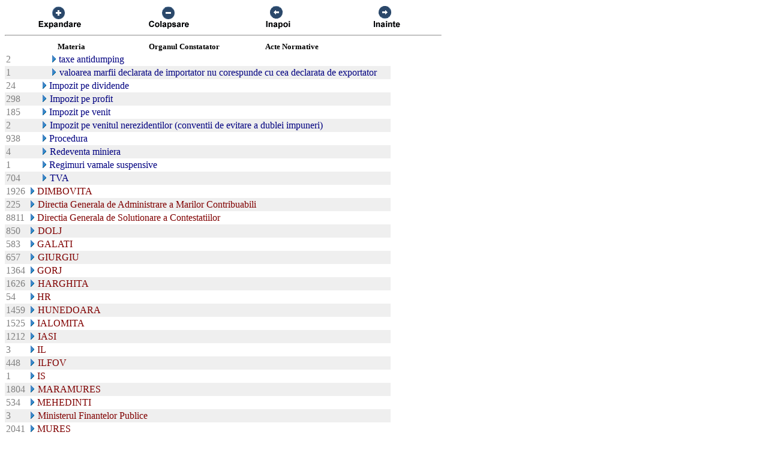

--- FILE ---
content_type: text/html; charset=US-ASCII
request_url: https://chat.anaf.ro/ContestatiiSite.nsf/aJudet?OpenView&Start=30.6.18&Count=45&Expand=50.12.2
body_size: 32209
content:
<!DOCTYPE HTML PUBLIC "-//W3C//DTD HTML 4.01 Transitional//EN">
<html>
<head>
<meta name="robots" content="noindex">

<script language="JavaScript" type="text/javascript">
<!-- 
document._domino_target = "_self";
function _doClick(v, o, t) {
  var returnValue = false;
  var url="/ContestatiiSite.nsf/aJudet?OpenView&Start=30.6.18&Count=45&Expand=50.12.2&Click=" + v;
  if (o.href != null) {
    o.href = url;
    returnValue = true;
  } else {
    if (t == null)
      t = document._domino_target;
    window.open(url, t);
  }
  return returnValue;
}
// -->
</script>
</head>
<body text="#000000" bgcolor="#FFFFFF">

<form action="">
<table border="0" cellspacing="0" cellpadding="0">
<tr valign="top"><td width="726">
<table width="100%" border="0" cellspacing="0" cellpadding="0">
<tr valign="top"><td width="25%"><div align="center"><a href="/ContestatiiSite.nsf/aJudet?OpenView&amp;Start=30.6.18&amp;Count=45&amp;ExpandView" target="_self"><img src="/ContestatiiSite.nsf/d1a2a4d93679f3be42257100004732a8/$Body/0.38C?OpenElement&amp;FieldElemFormat=gif" width="96" height="42" border="0"></a></div></td><td width="25%"><div align="center"><a href="/ContestatiiSite.nsf/aJudet?OpenView&amp;Start=30.6.18&amp;Count=45&amp;CollapseView" target="_self"><img src="/ContestatiiSite.nsf/d1a2a4d93679f3be42257100004732a8/$Body/0.898?OpenElement&amp;FieldElemFormat=gif" width="96" height="42" border="0"></a></div></td><td width="25%"><div align="center"><a href="" onclick="return _doClick('422570F9002BD70F.d1a2a4d93679f3be42257100004732a8/$Body/0.D38', this, null)"><img src="/ContestatiiSite.nsf/d1a2a4d93679f3be42257100004732a8/$Body/0.D9A?OpenElement&amp;FieldElemFormat=gif" width="96" height="42" border="0"></a></div></td><td width="25%"><div align="center"><a href="" onclick="return _doClick('422570F9002BD70F.d1a2a4d93679f3be42257100004732a8/$Body/0.10DA', this, null)"><img src="/ContestatiiSite.nsf/d1a2a4d93679f3be42257100004732a8/$Body/0.1138?OpenElement&amp;FieldElemFormat=gif" width="96" height="42" border="0"></a></div></td></tr>
</table>
<hr width="100%" size="2" align="left" style="color:#C0C0C0; "></td></tr>

<tr valign="top"><td width="726">
<table border="0" cellpadding="2" cellspacing="0">
<tr><th></th><th><img width="16" height="1" src="/icons/ecblank.gif" border="0" alt=""></th><th nowrap align="center"><b><font size="2">Materia</font></b></th><th nowrap align="center"><b><font size="2">Organul Constatator</font></b></th><th nowrap align="left"><b><font size="2">Acte Normative</font></b></th><th></th></tr>

<tr valign="top"><td><font color="#808080">2</font></td><td>
<table border="0" cellspacing="0" cellpadding="0">
<tr valign="top"><td><img width="16" height="1" src="/icons/ecblank.gif" border="0" alt=""></td></tr>
</table>
</td><td colspan="3">
<table border="0" cellspacing="0" cellpadding="0">
<tr valign="top"><td><img width="16" height="1" src="/icons/ecblank.gif" border="0" alt=""><a href="/ContestatiiSite.nsf/aJudet?OpenView&amp;Start=30.6.18&amp;Count=45&amp;Expand=30.6.18#30.6.18" target="_self"><img width="16" height="16" src="/icons/expand.gif" border="0" alt="Show details for  taxe antidumping"></a></td><td><font color="#000080"> taxe antidumping</font></td></tr>
</table>
</td><td></td></tr>

<tr valign="top" bgcolor="#EFEFEF"><td><font color="#808080">1</font></td><td>
<table border="0" cellspacing="0" cellpadding="0">
<tr valign="top"><td><img width="16" height="1" src="/icons/ecblank.gif" border="0" alt=""></td></tr>
</table>
</td><td colspan="3">
<table border="0" cellspacing="0" cellpadding="0">
<tr valign="top"><td><img width="16" height="1" src="/icons/ecblank.gif" border="0" alt=""><a href="/ContestatiiSite.nsf/aJudet?OpenView&amp;Start=30.6.18&amp;Count=45&amp;Expand=30.6.19#30.6.19" target="_self"><img width="16" height="16" src="/icons/expand.gif" border="0" alt="Show details for  valoarea marfii declarata de importator nu corespunde cu cea declarata de exportator"></a><img width="1" height="16" src="/icons/ecblank.gif" border="0" alt=""></td><td><font color="#000080"> valoarea marfii declarata de importator nu corespunde cu cea declarata de exportator</font><img width="16" height="1" src="/icons/ecblank.gif" border="0" alt=""></td></tr>
</table>
</td><td><img width="1" height="16" src="/icons/ecblank.gif" border="0" alt=""></td></tr>

<tr valign="top"><td><font color="#808080">24</font></td><td>
<table border="0" cellspacing="0" cellpadding="0">
<tr valign="top"><td></td></tr>
</table>
</td><td colspan="3">
<table border="0" cellspacing="0" cellpadding="0">
<tr valign="top"><td><a href="/ContestatiiSite.nsf/aJudet?OpenView&amp;Start=30.6.18&amp;Count=45&amp;Expand=30.7#30.7" target="_self"><img width="16" height="16" src="/icons/expand.gif" border="0" alt="Show details for Impozit pe dividende "></a></td><td><font color="#000080">Impozit pe dividende </font></td></tr>
</table>
</td><td></td></tr>

<tr valign="top" bgcolor="#EFEFEF"><td><font color="#808080">298</font></td><td>
<table border="0" cellspacing="0" cellpadding="0">
<tr valign="top"><td><img width="1" height="16" src="/icons/ecblank.gif" border="0" alt=""></td></tr>
</table>
</td><td colspan="3">
<table border="0" cellspacing="0" cellpadding="0">
<tr valign="top"><td><a href="/ContestatiiSite.nsf/aJudet?OpenView&amp;Start=30.6.18&amp;Count=45&amp;Expand=30.8#30.8" target="_self"><img width="16" height="16" src="/icons/expand.gif" border="0" alt="Show details for Impozit pe profit "></a><img width="1" height="16" src="/icons/ecblank.gif" border="0" alt=""></td><td><font color="#000080">Impozit pe profit </font><img width="16" height="1" src="/icons/ecblank.gif" border="0" alt=""></td></tr>
</table>
</td><td><img width="1" height="16" src="/icons/ecblank.gif" border="0" alt=""></td></tr>

<tr valign="top"><td><font color="#808080">185</font></td><td>
<table border="0" cellspacing="0" cellpadding="0">
<tr valign="top"><td></td></tr>
</table>
</td><td colspan="3">
<table border="0" cellspacing="0" cellpadding="0">
<tr valign="top"><td><a href="/ContestatiiSite.nsf/aJudet?OpenView&amp;Start=30.6.18&amp;Count=45&amp;Expand=30.9#30.9" target="_self"><img width="16" height="16" src="/icons/expand.gif" border="0" alt="Show details for Impozit pe venit "></a></td><td><font color="#000080">Impozit pe venit </font></td></tr>
</table>
</td><td></td></tr>

<tr valign="top" bgcolor="#EFEFEF"><td><font color="#808080">2</font></td><td>
<table border="0" cellspacing="0" cellpadding="0">
<tr valign="top"><td><img width="1" height="16" src="/icons/ecblank.gif" border="0" alt=""></td></tr>
</table>
</td><td colspan="3">
<table border="0" cellspacing="0" cellpadding="0">
<tr valign="top"><td><a href="/ContestatiiSite.nsf/aJudet?OpenView&amp;Start=30.6.18&amp;Count=45&amp;Expand=30.10#30.10" target="_self"><img width="16" height="16" src="/icons/expand.gif" border="0" alt="Show details for Impozit pe venitul nerezidentilor (conventii de evitare a dublei impuneri) "></a><img width="1" height="16" src="/icons/ecblank.gif" border="0" alt=""></td><td><font color="#000080">Impozit pe venitul nerezidentilor (conventii de evitare a dublei impuneri) </font><img width="16" height="1" src="/icons/ecblank.gif" border="0" alt=""></td></tr>
</table>
</td><td><img width="1" height="16" src="/icons/ecblank.gif" border="0" alt=""></td></tr>

<tr valign="top"><td><font color="#808080">938</font></td><td>
<table border="0" cellspacing="0" cellpadding="0">
<tr valign="top"><td></td></tr>
</table>
</td><td colspan="3">
<table border="0" cellspacing="0" cellpadding="0">
<tr valign="top"><td><a href="/ContestatiiSite.nsf/aJudet?OpenView&amp;Start=30.6.18&amp;Count=45&amp;Expand=30.11#30.11" target="_self"><img width="16" height="16" src="/icons/expand.gif" border="0" alt="Show details for Procedura "></a></td><td><font color="#000080">Procedura </font></td></tr>
</table>
</td><td></td></tr>

<tr valign="top" bgcolor="#EFEFEF"><td><font color="#808080">4</font></td><td>
<table border="0" cellspacing="0" cellpadding="0">
<tr valign="top"><td><img width="1" height="16" src="/icons/ecblank.gif" border="0" alt=""></td></tr>
</table>
</td><td colspan="3">
<table border="0" cellspacing="0" cellpadding="0">
<tr valign="top"><td><a href="/ContestatiiSite.nsf/aJudet?OpenView&amp;Start=30.6.18&amp;Count=45&amp;Expand=30.12#30.12" target="_self"><img width="16" height="16" src="/icons/expand.gif" border="0" alt="Show details for Redeventa miniera "></a><img width="1" height="16" src="/icons/ecblank.gif" border="0" alt=""></td><td><font color="#000080">Redeventa miniera </font><img width="16" height="1" src="/icons/ecblank.gif" border="0" alt=""></td></tr>
</table>
</td><td><img width="1" height="16" src="/icons/ecblank.gif" border="0" alt=""></td></tr>

<tr valign="top"><td><font color="#808080">1</font></td><td>
<table border="0" cellspacing="0" cellpadding="0">
<tr valign="top"><td></td></tr>
</table>
</td><td colspan="3">
<table border="0" cellspacing="0" cellpadding="0">
<tr valign="top"><td><a href="/ContestatiiSite.nsf/aJudet?OpenView&amp;Start=30.6.18&amp;Count=45&amp;Expand=30.13#30.13" target="_self"><img width="16" height="16" src="/icons/expand.gif" border="0" alt="Show details for Regimuri vamale suspensive "></a></td><td><font color="#000080">Regimuri vamale suspensive </font></td></tr>
</table>
</td><td></td></tr>

<tr valign="top" bgcolor="#EFEFEF"><td><font color="#808080">704</font></td><td>
<table border="0" cellspacing="0" cellpadding="0">
<tr valign="top"><td><img width="1" height="16" src="/icons/ecblank.gif" border="0" alt=""></td></tr>
</table>
</td><td colspan="3">
<table border="0" cellspacing="0" cellpadding="0">
<tr valign="top"><td><a href="/ContestatiiSite.nsf/aJudet?OpenView&amp;Start=30.6.18&amp;Count=45&amp;Expand=30.14#30.14" target="_self"><img width="16" height="16" src="/icons/expand.gif" border="0" alt="Show details for TVA "></a><img width="1" height="16" src="/icons/ecblank.gif" border="0" alt=""></td><td><font color="#000080">TVA </font><img width="16" height="1" src="/icons/ecblank.gif" border="0" alt=""></td></tr>
</table>
</td><td><img width="1" height="16" src="/icons/ecblank.gif" border="0" alt=""></td></tr>

<tr valign="top"><td><font color="#808080">1926</font></td><td colspan="4">
<table border="0" cellspacing="0" cellpadding="0">
<tr valign="top"><td><a href="/ContestatiiSite.nsf/aJudet?OpenView&amp;Start=30.6.18&amp;Count=45&amp;Expand=31#31" target="_self"><img width="16" height="16" src="/icons/expand.gif" border="0" alt="Show details for DIMBOVITA"></a></td><td><font color="#800000">DIMBOVITA</font></td></tr>
</table>
</td><td></td></tr>

<tr valign="top" bgcolor="#EFEFEF"><td><font color="#808080">225</font></td><td colspan="4">
<table border="0" cellspacing="0" cellpadding="0">
<tr valign="top"><td><a href="/ContestatiiSite.nsf/aJudet?OpenView&amp;Start=30.6.18&amp;Count=45&amp;Expand=32#32" target="_self"><img width="16" height="16" src="/icons/expand.gif" border="0" alt="Show details for Directia Generala de Administrare a Marilor Contribuabili"></a><img width="1" height="16" src="/icons/ecblank.gif" border="0" alt=""></td><td><font color="#800000">Directia Generala de Administrare a Marilor Contribuabili</font><img width="16" height="1" src="/icons/ecblank.gif" border="0" alt=""></td></tr>
</table>
</td><td><img width="1" height="16" src="/icons/ecblank.gif" border="0" alt=""></td></tr>

<tr valign="top"><td><font color="#808080">8811</font></td><td colspan="4">
<table border="0" cellspacing="0" cellpadding="0">
<tr valign="top"><td><a href="/ContestatiiSite.nsf/aJudet?OpenView&amp;Start=30.6.18&amp;Count=45&amp;Expand=33#33" target="_self"><img width="16" height="16" src="/icons/expand.gif" border="0" alt="Show details for Directia Generala de Solutionare a Contestatiilor"></a></td><td><font color="#800000">Directia Generala de Solutionare a Contestatiilor</font></td></tr>
</table>
</td><td></td></tr>

<tr valign="top" bgcolor="#EFEFEF"><td><font color="#808080">850</font></td><td colspan="4">
<table border="0" cellspacing="0" cellpadding="0">
<tr valign="top"><td><a href="/ContestatiiSite.nsf/aJudet?OpenView&amp;Start=30.6.18&amp;Count=45&amp;Expand=34#34" target="_self"><img width="16" height="16" src="/icons/expand.gif" border="0" alt="Show details for DOLJ"></a><img width="1" height="16" src="/icons/ecblank.gif" border="0" alt=""></td><td><font color="#800000">DOLJ</font><img width="16" height="1" src="/icons/ecblank.gif" border="0" alt=""></td></tr>
</table>
</td><td><img width="1" height="16" src="/icons/ecblank.gif" border="0" alt=""></td></tr>

<tr valign="top"><td><font color="#808080">583</font></td><td colspan="4">
<table border="0" cellspacing="0" cellpadding="0">
<tr valign="top"><td><a href="/ContestatiiSite.nsf/aJudet?OpenView&amp;Start=30.6.18&amp;Count=45&amp;Expand=35#35" target="_self"><img width="16" height="16" src="/icons/expand.gif" border="0" alt="Show details for GALATI"></a></td><td><font color="#800000">GALATI</font></td></tr>
</table>
</td><td></td></tr>

<tr valign="top" bgcolor="#EFEFEF"><td><font color="#808080">657</font></td><td colspan="4">
<table border="0" cellspacing="0" cellpadding="0">
<tr valign="top"><td><a href="/ContestatiiSite.nsf/aJudet?OpenView&amp;Start=30.6.18&amp;Count=45&amp;Expand=36#36" target="_self"><img width="16" height="16" src="/icons/expand.gif" border="0" alt="Show details for GIURGIU"></a><img width="1" height="16" src="/icons/ecblank.gif" border="0" alt=""></td><td><font color="#800000">GIURGIU</font><img width="16" height="1" src="/icons/ecblank.gif" border="0" alt=""></td></tr>
</table>
</td><td><img width="1" height="16" src="/icons/ecblank.gif" border="0" alt=""></td></tr>

<tr valign="top"><td><font color="#808080">1364</font></td><td colspan="4">
<table border="0" cellspacing="0" cellpadding="0">
<tr valign="top"><td><a href="/ContestatiiSite.nsf/aJudet?OpenView&amp;Start=30.6.18&amp;Count=45&amp;Expand=37#37" target="_self"><img width="16" height="16" src="/icons/expand.gif" border="0" alt="Show details for GORJ"></a></td><td><font color="#800000">GORJ</font></td></tr>
</table>
</td><td></td></tr>

<tr valign="top" bgcolor="#EFEFEF"><td><font color="#808080">1626</font></td><td colspan="4">
<table border="0" cellspacing="0" cellpadding="0">
<tr valign="top"><td><a href="/ContestatiiSite.nsf/aJudet?OpenView&amp;Start=30.6.18&amp;Count=45&amp;Expand=38#38" target="_self"><img width="16" height="16" src="/icons/expand.gif" border="0" alt="Show details for HARGHITA"></a><img width="1" height="16" src="/icons/ecblank.gif" border="0" alt=""></td><td><font color="#800000">HARGHITA</font><img width="16" height="1" src="/icons/ecblank.gif" border="0" alt=""></td></tr>
</table>
</td><td><img width="1" height="16" src="/icons/ecblank.gif" border="0" alt=""></td></tr>

<tr valign="top"><td><font color="#808080">54</font></td><td colspan="4">
<table border="0" cellspacing="0" cellpadding="0">
<tr valign="top"><td><a href="/ContestatiiSite.nsf/aJudet?OpenView&amp;Start=30.6.18&amp;Count=45&amp;Expand=39#39" target="_self"><img width="16" height="16" src="/icons/expand.gif" border="0" alt="Show details for HR"></a></td><td><font color="#800000">HR</font></td></tr>
</table>
</td><td></td></tr>

<tr valign="top" bgcolor="#EFEFEF"><td><font color="#808080">1459</font></td><td colspan="4">
<table border="0" cellspacing="0" cellpadding="0">
<tr valign="top"><td><a href="/ContestatiiSite.nsf/aJudet?OpenView&amp;Start=30.6.18&amp;Count=45&amp;Expand=40#40" target="_self"><img width="16" height="16" src="/icons/expand.gif" border="0" alt="Show details for HUNEDOARA"></a><img width="1" height="16" src="/icons/ecblank.gif" border="0" alt=""></td><td><font color="#800000">HUNEDOARA</font><img width="16" height="1" src="/icons/ecblank.gif" border="0" alt=""></td></tr>
</table>
</td><td><img width="1" height="16" src="/icons/ecblank.gif" border="0" alt=""></td></tr>

<tr valign="top"><td><font color="#808080">1525</font></td><td colspan="4">
<table border="0" cellspacing="0" cellpadding="0">
<tr valign="top"><td><a href="/ContestatiiSite.nsf/aJudet?OpenView&amp;Start=30.6.18&amp;Count=45&amp;Expand=41#41" target="_self"><img width="16" height="16" src="/icons/expand.gif" border="0" alt="Show details for IALOMITA"></a></td><td><font color="#800000">IALOMITA</font></td></tr>
</table>
</td><td></td></tr>

<tr valign="top" bgcolor="#EFEFEF"><td><font color="#808080">1212</font></td><td colspan="4">
<table border="0" cellspacing="0" cellpadding="0">
<tr valign="top"><td><a href="/ContestatiiSite.nsf/aJudet?OpenView&amp;Start=30.6.18&amp;Count=45&amp;Expand=42#42" target="_self"><img width="16" height="16" src="/icons/expand.gif" border="0" alt="Show details for IASI"></a><img width="1" height="16" src="/icons/ecblank.gif" border="0" alt=""></td><td><font color="#800000">IASI</font><img width="16" height="1" src="/icons/ecblank.gif" border="0" alt=""></td></tr>
</table>
</td><td><img width="1" height="16" src="/icons/ecblank.gif" border="0" alt=""></td></tr>

<tr valign="top"><td><font color="#808080">3</font></td><td colspan="4">
<table border="0" cellspacing="0" cellpadding="0">
<tr valign="top"><td><a href="/ContestatiiSite.nsf/aJudet?OpenView&amp;Start=30.6.18&amp;Count=45&amp;Expand=43#43" target="_self"><img width="16" height="16" src="/icons/expand.gif" border="0" alt="Show details for IL"></a></td><td><font color="#800000">IL</font></td></tr>
</table>
</td><td></td></tr>

<tr valign="top" bgcolor="#EFEFEF"><td><font color="#808080">448</font></td><td colspan="4">
<table border="0" cellspacing="0" cellpadding="0">
<tr valign="top"><td><a href="/ContestatiiSite.nsf/aJudet?OpenView&amp;Start=30.6.18&amp;Count=45&amp;Expand=44#44" target="_self"><img width="16" height="16" src="/icons/expand.gif" border="0" alt="Show details for ILFOV"></a><img width="1" height="16" src="/icons/ecblank.gif" border="0" alt=""></td><td><font color="#800000">ILFOV</font><img width="16" height="1" src="/icons/ecblank.gif" border="0" alt=""></td></tr>
</table>
</td><td><img width="1" height="16" src="/icons/ecblank.gif" border="0" alt=""></td></tr>

<tr valign="top"><td><font color="#808080">1</font></td><td colspan="4">
<table border="0" cellspacing="0" cellpadding="0">
<tr valign="top"><td><a href="/ContestatiiSite.nsf/aJudet?OpenView&amp;Start=30.6.18&amp;Count=45&amp;Expand=45#45" target="_self"><img width="16" height="16" src="/icons/expand.gif" border="0" alt="Show details for IS"></a></td><td><font color="#800000">IS</font></td></tr>
</table>
</td><td></td></tr>

<tr valign="top" bgcolor="#EFEFEF"><td><font color="#808080">1804</font></td><td colspan="4">
<table border="0" cellspacing="0" cellpadding="0">
<tr valign="top"><td><a href="/ContestatiiSite.nsf/aJudet?OpenView&amp;Start=30.6.18&amp;Count=45&amp;Expand=46#46" target="_self"><img width="16" height="16" src="/icons/expand.gif" border="0" alt="Show details for MARAMURES"></a><img width="1" height="16" src="/icons/ecblank.gif" border="0" alt=""></td><td><font color="#800000">MARAMURES</font><img width="16" height="1" src="/icons/ecblank.gif" border="0" alt=""></td></tr>
</table>
</td><td><img width="1" height="16" src="/icons/ecblank.gif" border="0" alt=""></td></tr>

<tr valign="top"><td><font color="#808080">534</font></td><td colspan="4">
<table border="0" cellspacing="0" cellpadding="0">
<tr valign="top"><td><a href="/ContestatiiSite.nsf/aJudet?OpenView&amp;Start=30.6.18&amp;Count=45&amp;Expand=47#47" target="_self"><img width="16" height="16" src="/icons/expand.gif" border="0" alt="Show details for MEHEDINTI"></a></td><td><font color="#800000">MEHEDINTI</font></td></tr>
</table>
</td><td></td></tr>

<tr valign="top" bgcolor="#EFEFEF"><td><font color="#808080">3</font></td><td colspan="4">
<table border="0" cellspacing="0" cellpadding="0">
<tr valign="top"><td><a href="/ContestatiiSite.nsf/aJudet?OpenView&amp;Start=30.6.18&amp;Count=45&amp;Expand=48#48" target="_self"><img width="16" height="16" src="/icons/expand.gif" border="0" alt="Show details for Ministerul Finantelor Publice"></a><img width="1" height="16" src="/icons/ecblank.gif" border="0" alt=""></td><td><font color="#800000">Ministerul Finantelor Publice</font><img width="16" height="1" src="/icons/ecblank.gif" border="0" alt=""></td></tr>
</table>
</td><td><img width="1" height="16" src="/icons/ecblank.gif" border="0" alt=""></td></tr>

<tr valign="top"><td><font color="#808080">2041</font></td><td colspan="4">
<table border="0" cellspacing="0" cellpadding="0">
<tr valign="top"><td><a href="/ContestatiiSite.nsf/aJudet?OpenView&amp;Start=30.6.18&amp;Count=45&amp;Expand=49#49" target="_self"><img width="16" height="16" src="/icons/expand.gif" border="0" alt="Show details for MURES"></a></td><td><font color="#800000">MURES</font></td></tr>
</table>
</td><td></td></tr>

<tr valign="top" bgcolor="#EFEFEF"><td><font color="#808080">1409</font></td><td colspan="4">
<table border="0" cellspacing="0" cellpadding="0">
<tr valign="top"><td><a href="/ContestatiiSite.nsf/aJudet?OpenView&amp;Start=30.6.18&amp;Count=45&amp;Collapse=50#50" target="_self"><img width="16" height="16" src="/icons/collapse.gif" border="0" alt="Hide details for NEAMT"></a><img width="1" height="16" src="/icons/ecblank.gif" border="0" alt=""></td><td><font color="#800000">NEAMT</font><img width="16" height="1" src="/icons/ecblank.gif" border="0" alt=""></td></tr>
</table>
</td><td><img width="1" height="16" src="/icons/ecblank.gif" border="0" alt=""></td></tr>

<tr valign="top"><td><font color="#808080">334</font></td><td>
<table border="0" cellspacing="0" cellpadding="0">
<tr valign="top"><td></td></tr>
</table>
</td><td colspan="3">
<table border="0" cellspacing="0" cellpadding="0">
<tr valign="top"><td><a href="/ContestatiiSite.nsf/aJudet?OpenView&amp;Start=30.6.18&amp;Count=45&amp;Expand=50.1#50.1" target="_self"><img width="16" height="16" src="/icons/expand.gif" border="0" alt="Show details for Accesorii "></a></td><td><font color="#000080">Accesorii </font></td></tr>
</table>
</td><td></td></tr>

<tr valign="top" bgcolor="#EFEFEF"><td><font color="#808080">4</font></td><td>
<table border="0" cellspacing="0" cellpadding="0">
<tr valign="top"><td><img width="1" height="16" src="/icons/ecblank.gif" border="0" alt=""></td></tr>
</table>
</td><td colspan="3">
<table border="0" cellspacing="0" cellpadding="0">
<tr valign="top"><td><a href="/ContestatiiSite.nsf/aJudet?OpenView&amp;Start=30.6.18&amp;Count=45&amp;Expand=50.2#50.2" target="_self"><img width="16" height="16" src="/icons/expand.gif" border="0" alt="Show details for Accize "></a><img width="1" height="16" src="/icons/ecblank.gif" border="0" alt=""></td><td><font color="#000080">Accize </font><img width="16" height="1" src="/icons/ecblank.gif" border="0" alt=""></td></tr>
</table>
</td><td><img width="1" height="16" src="/icons/ecblank.gif" border="0" alt=""></td></tr>

<tr valign="top"><td><font color="#808080">249</font></td><td>
<table border="0" cellspacing="0" cellpadding="0">
<tr valign="top"><td></td></tr>
</table>
</td><td colspan="3">
<table border="0" cellspacing="0" cellpadding="0">
<tr valign="top"><td><a href="/ContestatiiSite.nsf/aJudet?OpenView&amp;Start=30.6.18&amp;Count=45&amp;Expand=50.3#50.3" target="_self"><img width="16" height="16" src="/icons/expand.gif" border="0" alt="Show details for Alte Categorii "></a></td><td><font color="#000080">Alte Categorii </font></td></tr>
</table>
</td><td></td></tr>

<tr valign="top" bgcolor="#EFEFEF"><td><font color="#808080">34</font></td><td>
<table border="0" cellspacing="0" cellpadding="0">
<tr valign="top"><td><img width="1" height="16" src="/icons/ecblank.gif" border="0" alt=""></td></tr>
</table>
</td><td colspan="3">
<table border="0" cellspacing="0" cellpadding="0">
<tr valign="top"><td><a href="/ContestatiiSite.nsf/aJudet?OpenView&amp;Start=30.6.18&amp;Count=45&amp;Expand=50.4#50.4" target="_self"><img width="16" height="16" src="/icons/expand.gif" border="0" alt="Show details for Colectarea creantelor bugetare "></a><img width="1" height="16" src="/icons/ecblank.gif" border="0" alt=""></td><td><font color="#000080">Colectarea creantelor bugetare </font><img width="16" height="1" src="/icons/ecblank.gif" border="0" alt=""></td></tr>
</table>
</td><td><img width="1" height="16" src="/icons/ecblank.gif" border="0" alt=""></td></tr>

<tr valign="top"><td><font color="#808080">12</font></td><td>
<table border="0" cellspacing="0" cellpadding="0">
<tr valign="top"><td></td></tr>
</table>
</td><td colspan="3">
<table border="0" cellspacing="0" cellpadding="0">
<tr valign="top"><td><a href="/ContestatiiSite.nsf/aJudet?OpenView&amp;Start=30.6.18&amp;Count=45&amp;Expand=50.5#50.5" target="_self"><img width="16" height="16" src="/icons/expand.gif" border="0" alt="Show details for Contributii sociale "></a></td><td><font color="#000080">Contributii sociale </font></td></tr>
</table>
</td><td></td></tr>

<tr valign="top" bgcolor="#EFEFEF"><td><font color="#808080">54</font></td><td>
<table border="0" cellspacing="0" cellpadding="0">
<tr valign="top"><td><img width="1" height="16" src="/icons/ecblank.gif" border="0" alt=""></td></tr>
</table>
</td><td colspan="3">
<table border="0" cellspacing="0" cellpadding="0">
<tr valign="top"><td><a href="/ContestatiiSite.nsf/aJudet?OpenView&amp;Start=30.6.18&amp;Count=45&amp;Expand=50.6#50.6" target="_self"><img width="16" height="16" src="/icons/expand.gif" border="0" alt="Show details for Datorie vamala "></a><img width="1" height="16" src="/icons/ecblank.gif" border="0" alt=""></td><td><font color="#000080">Datorie vamala </font><img width="16" height="1" src="/icons/ecblank.gif" border="0" alt=""></td></tr>
</table>
</td><td><img width="1" height="16" src="/icons/ecblank.gif" border="0" alt=""></td></tr>

<tr valign="top"><td><font color="#808080">5</font></td><td>
<table border="0" cellspacing="0" cellpadding="0">
<tr valign="top"><td></td></tr>
</table>
</td><td colspan="3">
<table border="0" cellspacing="0" cellpadding="0">
<tr valign="top"><td><a href="/ContestatiiSite.nsf/aJudet?OpenView&amp;Start=30.6.18&amp;Count=45&amp;Expand=50.7#50.7" target="_self"><img width="16" height="16" src="/icons/expand.gif" border="0" alt="Show details for Impozit pe dividende "></a></td><td><font color="#000080">Impozit pe dividende </font></td></tr>
</table>
</td><td></td></tr>

<tr valign="top" bgcolor="#EFEFEF"><td><font color="#808080">57</font></td><td>
<table border="0" cellspacing="0" cellpadding="0">
<tr valign="top"><td><img width="1" height="16" src="/icons/ecblank.gif" border="0" alt=""></td></tr>
</table>
</td><td colspan="3">
<table border="0" cellspacing="0" cellpadding="0">
<tr valign="top"><td><a href="/ContestatiiSite.nsf/aJudet?OpenView&amp;Start=30.6.18&amp;Count=45&amp;Expand=50.8#50.8" target="_self"><img width="16" height="16" src="/icons/expand.gif" border="0" alt="Show details for Impozit pe profit "></a><img width="1" height="16" src="/icons/ecblank.gif" border="0" alt=""></td><td><font color="#000080">Impozit pe profit </font><img width="16" height="1" src="/icons/ecblank.gif" border="0" alt=""></td></tr>
</table>
</td><td><img width="1" height="16" src="/icons/ecblank.gif" border="0" alt=""></td></tr>

<tr valign="top"><td><font color="#808080">69</font></td><td>
<table border="0" cellspacing="0" cellpadding="0">
<tr valign="top"><td></td></tr>
</table>
</td><td colspan="3">
<table border="0" cellspacing="0" cellpadding="0">
<tr valign="top"><td><a href="/ContestatiiSite.nsf/aJudet?OpenView&amp;Start=30.6.18&amp;Count=45&amp;Expand=50.9#50.9" target="_self"><img width="16" height="16" src="/icons/expand.gif" border="0" alt="Show details for Impozit pe venit "></a></td><td><font color="#000080">Impozit pe venit </font></td></tr>
</table>
</td><td></td></tr>

<tr valign="top" bgcolor="#EFEFEF"><td><font color="#808080">6</font></td><td>
<table border="0" cellspacing="0" cellpadding="0">
<tr valign="top"><td><img width="1" height="16" src="/icons/ecblank.gif" border="0" alt=""></td></tr>
</table>
</td><td colspan="3">
<table border="0" cellspacing="0" cellpadding="0">
<tr valign="top"><td><a href="/ContestatiiSite.nsf/aJudet?OpenView&amp;Start=30.6.18&amp;Count=45&amp;Expand=50.10#50.10" target="_self"><img width="16" height="16" src="/icons/expand.gif" border="0" alt="Show details for Impozit pe venitul nerezidentilor (conventii de evitare a dublei impuneri) "></a><img width="1" height="16" src="/icons/ecblank.gif" border="0" alt=""></td><td><font color="#000080">Impozit pe venitul nerezidentilor (conventii de evitare a dublei impuneri) </font><img width="16" height="1" src="/icons/ecblank.gif" border="0" alt=""></td></tr>
</table>
</td><td><img width="1" height="16" src="/icons/ecblank.gif" border="0" alt=""></td></tr>

<tr valign="top"><td><font color="#808080">447</font></td><td>
<table border="0" cellspacing="0" cellpadding="0">
<tr valign="top"><td></td></tr>
</table>
</td><td colspan="3">
<table border="0" cellspacing="0" cellpadding="0">
<tr valign="top"><td><a href="/ContestatiiSite.nsf/aJudet?OpenView&amp;Start=30.6.18&amp;Count=45&amp;Expand=50.11#50.11" target="_self"><img width="16" height="16" src="/icons/expand.gif" border="0" alt="Show details for Procedura "></a></td><td><font color="#000080">Procedura </font></td></tr>
</table>
</td><td></td></tr>

<tr valign="top" bgcolor="#EFEFEF"><td><font color="#808080">4</font></td><td>
<table border="0" cellspacing="0" cellpadding="0">
<tr valign="top"><td><img width="1" height="16" src="/icons/ecblank.gif" border="0" alt=""></td></tr>
</table>
</td><td colspan="3">
<table border="0" cellspacing="0" cellpadding="0">
<tr valign="top"><td><a href="/ContestatiiSite.nsf/aJudet?OpenView&amp;Start=30.6.18&amp;Count=45&amp;Collapse=50.12#50.12" target="_self"><img width="16" height="16" src="/icons/collapse.gif" border="0" alt="Hide details for Regimuri vamale suspensive "></a><img width="1" height="16" src="/icons/ecblank.gif" border="0" alt=""></td><td><font color="#000080">Regimuri vamale suspensive </font><img width="16" height="1" src="/icons/ecblank.gif" border="0" alt=""></td></tr>
</table>
</td><td><img width="1" height="16" src="/icons/ecblank.gif" border="0" alt=""></td></tr>

<tr valign="top"><td><font color="#808080">4</font></td><td>
<table border="0" cellspacing="0" cellpadding="0">
<tr valign="top"><td><img width="16" height="1" src="/icons/ecblank.gif" border="0" alt=""></td></tr>
</table>
</td><td colspan="3">
<table border="0" cellspacing="0" cellpadding="0">
<tr valign="top"><td><img width="16" height="1" src="/icons/ecblank.gif" border="0" alt=""><a href="/ContestatiiSite.nsf/aJudet?OpenView&amp;Start=30.6.18&amp;Count=45&amp;Expand=50.12.1#50.12.1" target="_self"><img width="16" height="16" src="/icons/expand.gif" border="0" alt="Show details for  admitere temporara"></a></td><td><font color="#000080"> admitere temporara</font></td></tr>
</table>
</td><td></td></tr>

<tr valign="top" bgcolor="#EFEFEF"><td><font color="#808080">134</font></td><td>
<table border="0" cellspacing="0" cellpadding="0">
<tr valign="top"><td><img width="1" height="16" src="/icons/ecblank.gif" border="0" alt=""></td></tr>
</table>
</td><td colspan="3">
<table border="0" cellspacing="0" cellpadding="0">
<tr valign="top"><td><a href="/ContestatiiSite.nsf/aJudet?OpenView&amp;Start=30.6.18&amp;Count=45&amp;Expand=50.13#50.13" target="_self"><img width="16" height="16" src="/icons/expand.gif" border="0" alt="Show details for TVA "></a><img width="1" height="16" src="/icons/ecblank.gif" border="0" alt=""></td><td><font color="#000080">TVA </font><img width="16" height="1" src="/icons/ecblank.gif" border="0" alt=""></td></tr>
</table>
</td><td><img width="1" height="16" src="/icons/ecblank.gif" border="0" alt=""></td></tr>

<tr valign="top"><td><font color="#808080">270</font></td><td colspan="4">
<table border="0" cellspacing="0" cellpadding="0">
<tr valign="top"><td><a href="/ContestatiiSite.nsf/aJudet?OpenView&amp;Start=51&amp;Count=45&amp;Expand=51#51" target="_self"><img width="16" height="16" src="/icons/expand.gif" border="0" alt="Show details for OLT"></a></td><td><font color="#800000">OLT</font></td></tr>
</table>
</td><td></td></tr>
</table>
</td></tr>
</table>
</form>
</body>
</html>
